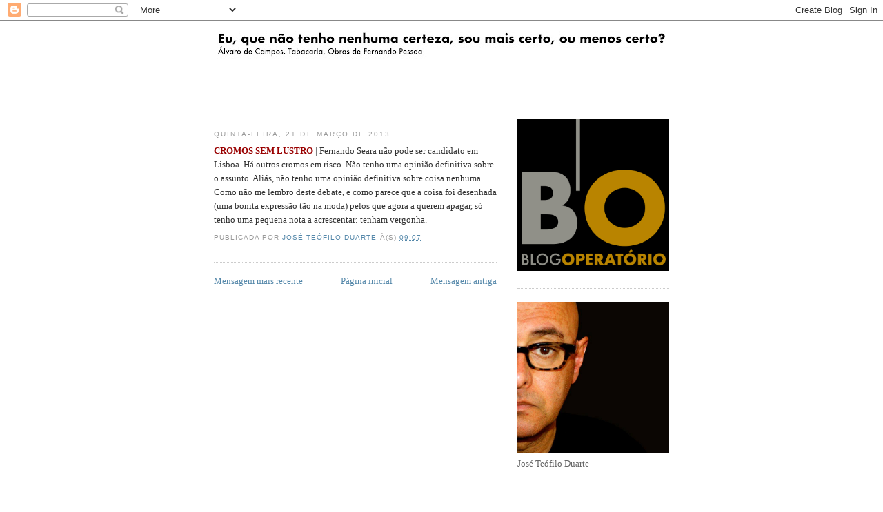

--- FILE ---
content_type: text/html; charset=UTF-8
request_url: https://blogoperatorio.blogspot.com/2013/03/cromos-sem-lustro-fernando-seara-nao.html
body_size: 8902
content:
<!DOCTYPE html>
<html dir='ltr'>
<head>
<link href='https://www.blogger.com/static/v1/widgets/2944754296-widget_css_bundle.css' rel='stylesheet' type='text/css'/>
<meta content='text/html; charset=UTF-8' http-equiv='Content-Type'/>
<meta content='blogger' name='generator'/>
<link href='https://blogoperatorio.blogspot.com/favicon.ico' rel='icon' type='image/x-icon'/>
<link href='https://blogoperatorio.blogspot.com/2013/03/cromos-sem-lustro-fernando-seara-nao.html' rel='canonical'/>
<link rel="alternate" type="application/atom+xml" title="b l o g  O p e r a t ó r i o - Atom" href="https://blogoperatorio.blogspot.com/feeds/posts/default" />
<link rel="alternate" type="application/rss+xml" title="b l o g  O p e r a t ó r i o - RSS" href="https://blogoperatorio.blogspot.com/feeds/posts/default?alt=rss" />
<link rel="service.post" type="application/atom+xml" title="b l o g  O p e r a t ó r i o - Atom" href="https://draft.blogger.com/feeds/5540551/posts/default" />

<link rel="alternate" type="application/atom+xml" title="b l o g  O p e r a t ó r i o - Atom" href="https://blogoperatorio.blogspot.com/feeds/5448936481311291825/comments/default" />
<!--Can't find substitution for tag [blog.ieCssRetrofitLinks]-->
<meta content='https://blogoperatorio.blogspot.com/2013/03/cromos-sem-lustro-fernando-seara-nao.html' property='og:url'/>
<meta content='b l o g  O p e r a t ó r i o' property='og:title'/>
<meta content=' CROMOS SEM LUSTRO  | Fernando Seara não pode ser candidato em Lisboa. Há outros cromos em risco. Não tenho uma opinião definitiva sobre o a...' property='og:description'/>
<title>b l o g  O p e r a t ó r i o</title>
<style id='page-skin-1' type='text/css'><!--
/*
-----------------------------------------------
Blogger Template Style
Name:     Minima
Date:     26 Feb 2004
Updated by: Blogger Team
----------------------------------------------- */
/* Use this with templates/template-twocol.html */
body {
background:#ffffff;
margin:0;
color:#333333;
font:x-small Georgia Serif;
font-size/* */:/**/small;
font-size: /**/small;
text-align: center;
}
a:link {
color:#5588aa;
text-decoration:none;
}
a:visited {
color:#999999;
text-decoration:none;
}
a:hover {
color:#cc6600;
text-decoration:underline;
}
a img {
border-width:0;
}
/* Header
-----------------------------------------------
*/
#header-wrapper {
width:660px;
margin:0 auto 10px;
border:1px solid #cccccc;
}
#header-inner {
background-position: center;
margin-left: auto;
margin-right: auto;
}
#header {
margin: 5px;
border: 1px solid #cccccc;
text-align: center;
color:#666666;
}
#header h1 {
margin:5px 5px 0;
padding:15px 20px .25em;
line-height:1.2em;
text-transform:uppercase;
letter-spacing:.2em;
font: normal normal 200% Georgia, Serif;
}
#header a {
color:#666666;
text-decoration:none;
}
#header a:hover {
color:#666666;
}
#header .description {
margin:0 5px 5px;
padding:0 20px 15px;
max-width:700px;
text-transform:uppercase;
letter-spacing:.2em;
line-height: 1.4em;
font: normal normal 78% 'Trebuchet MS', Trebuchet, Arial, Verdana, Sans-serif;
color: #999999;
}
#header img {
margin-left: auto;
margin-right: auto;
}
/* Outer-Wrapper
----------------------------------------------- */
#outer-wrapper {
width: 660px;
margin:0 auto;
padding:10px;
text-align:left;
font: normal normal 100% Georgia, Serif;
}
#main-wrapper {
width: 410px;
float: left;
word-wrap: break-word; /* fix for long text breaking sidebar float in IE */
overflow: hidden;     /* fix for long non-text content breaking IE sidebar float */
}
#sidebar-wrapper {
width: 220px;
float: right;
word-wrap: break-word; /* fix for long text breaking sidebar float in IE */
overflow: hidden;      /* fix for long non-text content breaking IE sidebar float */
}
/* Headings
----------------------------------------------- */
h2 {
margin:1.5em 0 .75em;
font:normal normal 78% 'Trebuchet MS',Trebuchet,Arial,Verdana,Sans-serif;
line-height: 1.4em;
text-transform:uppercase;
letter-spacing:.2em;
color:#999999;
}
/* Posts
-----------------------------------------------
*/
h2.date-header {
margin:1.5em 0 .5em;
}
.post {
margin:.5em 0 1.5em;
border-bottom:1px dotted #cccccc;
padding-bottom:1.5em;
}
.post h3 {
margin:.25em 0 0;
padding:0 0 4px;
font-size:140%;
font-weight:normal;
line-height:1.4em;
color:#cc6600;
}
.post h3 a, .post h3 a:visited, .post h3 strong {
display:block;
text-decoration:none;
color:#cc6600;
font-weight:normal;
}
.post h3 strong, .post h3 a:hover {
color:#333333;
}
.post-body {
margin:0 0 .75em;
line-height:1.6em;
}
.post-body blockquote {
line-height:1.3em;
}
.post-footer {
margin: .75em 0;
color:#999999;
text-transform:uppercase;
letter-spacing:.1em;
font: normal normal 78% 'Trebuchet MS', Trebuchet, Arial, Verdana, Sans-serif;
line-height: 1.4em;
}
.comment-link {
margin-left:.6em;
}
.post img, table.tr-caption-container {
padding:4px;
border:1px solid #cccccc;
}
.tr-caption-container img {
border: none;
padding: 0;
}
.post blockquote {
margin:1em 20px;
}
.post blockquote p {
margin:.75em 0;
}
/* Comments
----------------------------------------------- */
#comments h4 {
margin:1em 0;
font-weight: bold;
line-height: 1.4em;
text-transform:uppercase;
letter-spacing:.2em;
color: #999999;
}
#comments-block {
margin:1em 0 1.5em;
line-height:1.6em;
}
#comments-block .comment-author {
margin:.5em 0;
}
#comments-block .comment-body {
margin:.25em 0 0;
}
#comments-block .comment-footer {
margin:-.25em 0 2em;
line-height: 1.4em;
text-transform:uppercase;
letter-spacing:.1em;
}
#comments-block .comment-body p {
margin:0 0 .75em;
}
.deleted-comment {
font-style:italic;
color:gray;
}
#blog-pager-newer-link {
float: left;
}
#blog-pager-older-link {
float: right;
}
#blog-pager {
text-align: center;
}
.feed-links {
clear: both;
line-height: 2.5em;
}
/* Sidebar Content
----------------------------------------------- */
.sidebar {
color: #666666;
line-height: 1.5em;
}
.sidebar ul {
list-style:none;
margin:0 0 0;
padding:0 0 0;
}
.sidebar li {
margin:0;
padding-top:0;
padding-right:0;
padding-bottom:.25em;
padding-left:15px;
text-indent:-15px;
line-height:1.5em;
}
.sidebar .widget, .main .widget {
border-bottom:1px dotted #cccccc;
margin:0 0 1.5em;
padding:0 0 1.5em;
}
.main .Blog {
border-bottom-width: 0;
}
/* Profile
----------------------------------------------- */
.profile-img {
float: left;
margin-top: 0;
margin-right: 5px;
margin-bottom: 5px;
margin-left: 0;
padding: 4px;
border: 1px solid #cccccc;
}
.profile-data {
margin:0;
text-transform:uppercase;
letter-spacing:.1em;
font: normal normal 78% 'Trebuchet MS', Trebuchet, Arial, Verdana, Sans-serif;
color: #999999;
font-weight: bold;
line-height: 1.6em;
}
.profile-datablock {
margin:.5em 0 .5em;
}
.profile-textblock {
margin: 0.5em 0;
line-height: 1.6em;
}
.profile-link {
font: normal normal 78% 'Trebuchet MS', Trebuchet, Arial, Verdana, Sans-serif;
text-transform: uppercase;
letter-spacing: .1em;
}
/* Footer
----------------------------------------------- */
#footer {
width:660px;
clear:both;
margin:0 auto;
padding-top:15px;
line-height: 1.6em;
text-transform:uppercase;
letter-spacing:.1em;
text-align: center;
}
#header-wrapper{border:none;}
#header{border:none;}
img{border:none !important;}
--></style>
<link href='https://draft.blogger.com/dyn-css/authorization.css?targetBlogID=5540551&amp;zx=026b9c74-1b04-4958-80f6-c710e61435dd' media='none' onload='if(media!=&#39;all&#39;)media=&#39;all&#39;' rel='stylesheet'/><noscript><link href='https://draft.blogger.com/dyn-css/authorization.css?targetBlogID=5540551&amp;zx=026b9c74-1b04-4958-80f6-c710e61435dd' rel='stylesheet'/></noscript>
<meta name='google-adsense-platform-account' content='ca-host-pub-1556223355139109'/>
<meta name='google-adsense-platform-domain' content='blogspot.com'/>

<link rel="stylesheet" href="https://fonts.googleapis.com/css2?display=swap&family=Josefin+Sans&family=Libre+Baskerville&family=Montserrat&family=Oxygen"></head>
<body>
<div class='navbar section' id='navbar'><div class='widget Navbar' data-version='1' id='Navbar1'><script type="text/javascript">
    function setAttributeOnload(object, attribute, val) {
      if(window.addEventListener) {
        window.addEventListener('load',
          function(){ object[attribute] = val; }, false);
      } else {
        window.attachEvent('onload', function(){ object[attribute] = val; });
      }
    }
  </script>
<div id="navbar-iframe-container"></div>
<script type="text/javascript" src="https://apis.google.com/js/platform.js"></script>
<script type="text/javascript">
      gapi.load("gapi.iframes:gapi.iframes.style.bubble", function() {
        if (gapi.iframes && gapi.iframes.getContext) {
          gapi.iframes.getContext().openChild({
              url: 'https://draft.blogger.com/navbar/5540551?po\x3d5448936481311291825\x26origin\x3dhttps://blogoperatorio.blogspot.com',
              where: document.getElementById("navbar-iframe-container"),
              id: "navbar-iframe"
          });
        }
      });
    </script><script type="text/javascript">
(function() {
var script = document.createElement('script');
script.type = 'text/javascript';
script.src = '//pagead2.googlesyndication.com/pagead/js/google_top_exp.js';
var head = document.getElementsByTagName('head')[0];
if (head) {
head.appendChild(script);
}})();
</script>
</div></div>
<div id='outer-wrapper'><div id='wrap2'>
<!-- skip links for text browsers -->
<span id='skiplinks' style='display:none;'>
<a href='#main'>skip to main </a> |
      <a href='#sidebar'>skip to sidebar</a>
</span>
<div id='header-wrapper'>
<div class='header section' id='header'><div class='widget Header' data-version='1' id='Header1'>
<div id='header-inner'>
<a href='https://blogoperatorio.blogspot.com/' style='display: block'>
<img alt='b l o g  O p e r a t ó r i o' height='118px; ' id='Header1_headerimg' src='https://blogger.googleusercontent.com/img/b/R29vZ2xl/AVvXsEhy4xI-gDNtxxepV-KaZ6hFzJ9wtGOy0laCMCXR9FbcxLQXBQNadJweLijiOc03slrYzIuRPM1BOK1XalapDT1K3b2vKeihoTf4P6M7BbUGqzLn9Ovf8KufRWP4S0NWCmdKk-XGnQ/s650/BLOGOPERATORIO+1.jpg' style='display: block' width='650px; '/>
</a>
</div>
</div></div>
</div>
<div id='content-wrapper'>
<div id='crosscol-wrapper' style='text-align:center'>
<div class='crosscol no-items section' id='crosscol'></div>
</div>
<div id='main-wrapper'>
<div class='main section' id='main'><div class='widget Blog' data-version='1' id='Blog1'>
<div class='blog-posts hfeed'>

          <div class="date-outer">
        
<h2 class='date-header'><span>quinta-feira, 21 de março de 2013</span></h2>

          <div class="date-posts">
        
<div class='post-outer'>
<div class='post hentry uncustomized-post-template' itemprop='blogPost' itemscope='itemscope' itemtype='http://schema.org/BlogPosting'>
<meta content='5540551' itemprop='blogId'/>
<meta content='5448936481311291825' itemprop='postId'/>
<a name='5448936481311291825'></a>
<div class='post-header'>
<div class='post-header-line-1'></div>
</div>
<div class='post-body entry-content' id='post-body-5448936481311291825' itemprop='description articleBody'>
<div dir="ltr" style="text-align: left;" trbidi="on">
<span style="background-color: white; line-height: 18px;"><span style="font-family: Georgia, Times New Roman, serif;"><b><span style="color: #990000;">CROMOS SEM LUSTRO</span></b><span style="color: #333333;"> | Fernando Seara não pode ser candidato em Lisboa. Há outros cromos em risco. Não tenho uma opinião definitiva sobre o assunto. Aliás, não tenho uma opinião definitiva sobre coisa nenhuma. Como não me lembro deste debate, e como parece que a coisa foi desenhada (uma bonita expressão tão na moda) pelos que agora a querem apagar, só tenho uma pequena nota a acrescentar: tenham vergonha.</span></span></span></div>
<div style='clear: both;'></div>
</div>
<div class='post-footer'>
<div class='post-footer-line post-footer-line-1'>
<span class='post-author vcard'>
Publicada por
<span class='fn' itemprop='author' itemscope='itemscope' itemtype='http://schema.org/Person'>
<meta content='https://draft.blogger.com/profile/17184194558286479174' itemprop='url'/>
<a class='g-profile' href='https://draft.blogger.com/profile/17184194558286479174' rel='author' title='author profile'>
<span itemprop='name'>José Teófilo Duarte</span>
</a>
</span>
</span>
<span class='post-timestamp'>
à(s)
<meta content='https://blogoperatorio.blogspot.com/2013/03/cromos-sem-lustro-fernando-seara-nao.html' itemprop='url'/>
<a class='timestamp-link' href='https://blogoperatorio.blogspot.com/2013/03/cromos-sem-lustro-fernando-seara-nao.html' rel='bookmark' title='permanent link'><abbr class='published' itemprop='datePublished' title='2013-03-21T09:07:00Z'>09:07</abbr></a>
</span>
<span class='post-comment-link'>
</span>
<span class='post-icons'>
</span>
<div class='post-share-buttons goog-inline-block'>
</div>
</div>
<div class='post-footer-line post-footer-line-2'>
<span class='post-labels'>
</span>
</div>
<div class='post-footer-line post-footer-line-3'>
<span class='post-location'>
</span>
</div>
</div>
</div>
<div class='comments' id='comments'>
<a name='comments'></a>
</div>
</div>

        </div></div>
      
</div>
<div class='blog-pager' id='blog-pager'>
<span id='blog-pager-newer-link'>
<a class='blog-pager-newer-link' href='https://blogoperatorio.blogspot.com/2013/03/blog-post_21.html' id='Blog1_blog-pager-newer-link' title='Mensagem mais recente'>Mensagem mais recente</a>
</span>
<span id='blog-pager-older-link'>
<a class='blog-pager-older-link' href='https://blogoperatorio.blogspot.com/2013/03/blog-post_20.html' id='Blog1_blog-pager-older-link' title='Mensagem antiga'>Mensagem antiga</a>
</span>
<a class='home-link' href='https://blogoperatorio.blogspot.com/'>Página inicial</a>
</div>
<div class='clear'></div>
<div class='post-feeds'>
</div>
</div></div>
</div>
<div id='sidebar-wrapper'>
<div class='sidebar section' id='sidebar'><div class='widget Image' data-version='1' id='Image4'>
<div class='widget-content'>
<img alt='' height='220' id='Image4_img' src='https://blogger.googleusercontent.com/img/b/R29vZ2xl/AVvXsEjVQxSrqREsBbx1ZTR_LPIhuW_rzZ5tyoKqZljHEV6lJ5irGZNoUFyGWIw0bmiVnC9hwBUkK6WY1EymB81rsp9XT5mt1p0iLcekCGvA7y-mwXfhvF-OSO_JM5zxKHdKagy-HfP7uQ/s1600/BLOGOPERATORIO+2.jpg' width='220'/>
<br/>
</div>
<div class='clear'></div>
</div><div class='widget Image' data-version='1' id='Image1'>
<div class='widget-content'>
<img alt='' height='220' id='Image1_img' src='https://blogger.googleusercontent.com/img/b/R29vZ2xl/AVvXsEhDnKFzlUjTYsCZHButCin-5Vn_6PuMAuvjTbD_SY9rcpYlNUrdFXWGc7aPsaH32JRp_v4ou7MtMcx4-WQsAq0uEhVcG8TTmu2mcvHVLpaNQwo7t78DFdSGiRvmvgLpw8Xi1Lpxmw/s1600/10934069_10203670803793113_116762671812166166_n.jpg' width='220'/>
<br/>
<span class='caption'>José Teófilo Duarte</span>
</div>
<div class='clear'></div>
</div><div class='widget BlogArchive' data-version='1' id='BlogArchive1'>
<h2>Arquivo do blogue</h2>
<div class='widget-content'>
<div id='ArchiveList'>
<div id='BlogArchive1_ArchiveList'>
<ul class='flat'>
<li class='archivedate'>
<a href='https://blogoperatorio.blogspot.com/2026/01/'>janeiro 2026</a> (24)
      </li>
<li class='archivedate'>
<a href='https://blogoperatorio.blogspot.com/2025/12/'>dezembro 2025</a> (39)
      </li>
<li class='archivedate'>
<a href='https://blogoperatorio.blogspot.com/2025/11/'>novembro 2025</a> (35)
      </li>
<li class='archivedate'>
<a href='https://blogoperatorio.blogspot.com/2025/10/'>outubro 2025</a> (41)
      </li>
<li class='archivedate'>
<a href='https://blogoperatorio.blogspot.com/2025/09/'>setembro 2025</a> (28)
      </li>
<li class='archivedate'>
<a href='https://blogoperatorio.blogspot.com/2025/08/'>agosto 2025</a> (15)
      </li>
<li class='archivedate'>
<a href='https://blogoperatorio.blogspot.com/2025/07/'>julho 2025</a> (29)
      </li>
<li class='archivedate'>
<a href='https://blogoperatorio.blogspot.com/2025/06/'>junho 2025</a> (32)
      </li>
<li class='archivedate'>
<a href='https://blogoperatorio.blogspot.com/2025/05/'>maio 2025</a> (40)
      </li>
<li class='archivedate'>
<a href='https://blogoperatorio.blogspot.com/2025/04/'>abril 2025</a> (33)
      </li>
<li class='archivedate'>
<a href='https://blogoperatorio.blogspot.com/2025/03/'>março 2025</a> (36)
      </li>
<li class='archivedate'>
<a href='https://blogoperatorio.blogspot.com/2025/02/'>fevereiro 2025</a> (28)
      </li>
<li class='archivedate'>
<a href='https://blogoperatorio.blogspot.com/2025/01/'>janeiro 2025</a> (36)
      </li>
<li class='archivedate'>
<a href='https://blogoperatorio.blogspot.com/2024/12/'>dezembro 2024</a> (35)
      </li>
<li class='archivedate'>
<a href='https://blogoperatorio.blogspot.com/2024/11/'>novembro 2024</a> (45)
      </li>
<li class='archivedate'>
<a href='https://blogoperatorio.blogspot.com/2024/10/'>outubro 2024</a> (37)
      </li>
<li class='archivedate'>
<a href='https://blogoperatorio.blogspot.com/2024/09/'>setembro 2024</a> (36)
      </li>
<li class='archivedate'>
<a href='https://blogoperatorio.blogspot.com/2024/08/'>agosto 2024</a> (11)
      </li>
<li class='archivedate'>
<a href='https://blogoperatorio.blogspot.com/2024/07/'>julho 2024</a> (34)
      </li>
<li class='archivedate'>
<a href='https://blogoperatorio.blogspot.com/2024/06/'>junho 2024</a> (46)
      </li>
<li class='archivedate'>
<a href='https://blogoperatorio.blogspot.com/2024/05/'>maio 2024</a> (40)
      </li>
<li class='archivedate'>
<a href='https://blogoperatorio.blogspot.com/2024/04/'>abril 2024</a> (35)
      </li>
<li class='archivedate'>
<a href='https://blogoperatorio.blogspot.com/2024/03/'>março 2024</a> (41)
      </li>
<li class='archivedate'>
<a href='https://blogoperatorio.blogspot.com/2024/02/'>fevereiro 2024</a> (30)
      </li>
<li class='archivedate'>
<a href='https://blogoperatorio.blogspot.com/2024/01/'>janeiro 2024</a> (40)
      </li>
<li class='archivedate'>
<a href='https://blogoperatorio.blogspot.com/2023/12/'>dezembro 2023</a> (31)
      </li>
<li class='archivedate'>
<a href='https://blogoperatorio.blogspot.com/2023/11/'>novembro 2023</a> (33)
      </li>
<li class='archivedate'>
<a href='https://blogoperatorio.blogspot.com/2023/10/'>outubro 2023</a> (39)
      </li>
<li class='archivedate'>
<a href='https://blogoperatorio.blogspot.com/2023/09/'>setembro 2023</a> (32)
      </li>
<li class='archivedate'>
<a href='https://blogoperatorio.blogspot.com/2023/08/'>agosto 2023</a> (26)
      </li>
<li class='archivedate'>
<a href='https://blogoperatorio.blogspot.com/2023/07/'>julho 2023</a> (31)
      </li>
<li class='archivedate'>
<a href='https://blogoperatorio.blogspot.com/2023/06/'>junho 2023</a> (29)
      </li>
<li class='archivedate'>
<a href='https://blogoperatorio.blogspot.com/2023/05/'>maio 2023</a> (29)
      </li>
<li class='archivedate'>
<a href='https://blogoperatorio.blogspot.com/2023/04/'>abril 2023</a> (27)
      </li>
<li class='archivedate'>
<a href='https://blogoperatorio.blogspot.com/2023/03/'>março 2023</a> (34)
      </li>
<li class='archivedate'>
<a href='https://blogoperatorio.blogspot.com/2023/02/'>fevereiro 2023</a> (33)
      </li>
<li class='archivedate'>
<a href='https://blogoperatorio.blogspot.com/2023/01/'>janeiro 2023</a> (34)
      </li>
<li class='archivedate'>
<a href='https://blogoperatorio.blogspot.com/2022/12/'>dezembro 2022</a> (23)
      </li>
<li class='archivedate'>
<a href='https://blogoperatorio.blogspot.com/2022/11/'>novembro 2022</a> (30)
      </li>
<li class='archivedate'>
<a href='https://blogoperatorio.blogspot.com/2022/10/'>outubro 2022</a> (24)
      </li>
<li class='archivedate'>
<a href='https://blogoperatorio.blogspot.com/2022/09/'>setembro 2022</a> (22)
      </li>
<li class='archivedate'>
<a href='https://blogoperatorio.blogspot.com/2022/08/'>agosto 2022</a> (4)
      </li>
<li class='archivedate'>
<a href='https://blogoperatorio.blogspot.com/2022/07/'>julho 2022</a> (27)
      </li>
<li class='archivedate'>
<a href='https://blogoperatorio.blogspot.com/2022/06/'>junho 2022</a> (30)
      </li>
<li class='archivedate'>
<a href='https://blogoperatorio.blogspot.com/2022/05/'>maio 2022</a> (15)
      </li>
<li class='archivedate'>
<a href='https://blogoperatorio.blogspot.com/2022/04/'>abril 2022</a> (14)
      </li>
<li class='archivedate'>
<a href='https://blogoperatorio.blogspot.com/2022/03/'>março 2022</a> (13)
      </li>
<li class='archivedate'>
<a href='https://blogoperatorio.blogspot.com/2022/02/'>fevereiro 2022</a> (19)
      </li>
<li class='archivedate'>
<a href='https://blogoperatorio.blogspot.com/2022/01/'>janeiro 2022</a> (19)
      </li>
<li class='archivedate'>
<a href='https://blogoperatorio.blogspot.com/2021/12/'>dezembro 2021</a> (20)
      </li>
<li class='archivedate'>
<a href='https://blogoperatorio.blogspot.com/2021/11/'>novembro 2021</a> (10)
      </li>
<li class='archivedate'>
<a href='https://blogoperatorio.blogspot.com/2021/10/'>outubro 2021</a> (18)
      </li>
<li class='archivedate'>
<a href='https://blogoperatorio.blogspot.com/2021/09/'>setembro 2021</a> (21)
      </li>
<li class='archivedate'>
<a href='https://blogoperatorio.blogspot.com/2021/08/'>agosto 2021</a> (12)
      </li>
<li class='archivedate'>
<a href='https://blogoperatorio.blogspot.com/2021/07/'>julho 2021</a> (19)
      </li>
<li class='archivedate'>
<a href='https://blogoperatorio.blogspot.com/2021/06/'>junho 2021</a> (21)
      </li>
<li class='archivedate'>
<a href='https://blogoperatorio.blogspot.com/2021/05/'>maio 2021</a> (26)
      </li>
<li class='archivedate'>
<a href='https://blogoperatorio.blogspot.com/2021/04/'>abril 2021</a> (25)
      </li>
<li class='archivedate'>
<a href='https://blogoperatorio.blogspot.com/2021/03/'>março 2021</a> (39)
      </li>
<li class='archivedate'>
<a href='https://blogoperatorio.blogspot.com/2021/02/'>fevereiro 2021</a> (36)
      </li>
<li class='archivedate'>
<a href='https://blogoperatorio.blogspot.com/2021/01/'>janeiro 2021</a> (22)
      </li>
<li class='archivedate'>
<a href='https://blogoperatorio.blogspot.com/2020/12/'>dezembro 2020</a> (25)
      </li>
<li class='archivedate'>
<a href='https://blogoperatorio.blogspot.com/2020/11/'>novembro 2020</a> (25)
      </li>
<li class='archivedate'>
<a href='https://blogoperatorio.blogspot.com/2020/10/'>outubro 2020</a> (20)
      </li>
<li class='archivedate'>
<a href='https://blogoperatorio.blogspot.com/2020/09/'>setembro 2020</a> (20)
      </li>
<li class='archivedate'>
<a href='https://blogoperatorio.blogspot.com/2020/08/'>agosto 2020</a> (25)
      </li>
<li class='archivedate'>
<a href='https://blogoperatorio.blogspot.com/2020/07/'>julho 2020</a> (25)
      </li>
<li class='archivedate'>
<a href='https://blogoperatorio.blogspot.com/2020/06/'>junho 2020</a> (37)
      </li>
<li class='archivedate'>
<a href='https://blogoperatorio.blogspot.com/2020/05/'>maio 2020</a> (34)
      </li>
<li class='archivedate'>
<a href='https://blogoperatorio.blogspot.com/2020/04/'>abril 2020</a> (41)
      </li>
<li class='archivedate'>
<a href='https://blogoperatorio.blogspot.com/2020/03/'>março 2020</a> (47)
      </li>
<li class='archivedate'>
<a href='https://blogoperatorio.blogspot.com/2020/02/'>fevereiro 2020</a> (28)
      </li>
<li class='archivedate'>
<a href='https://blogoperatorio.blogspot.com/2020/01/'>janeiro 2020</a> (26)
      </li>
<li class='archivedate'>
<a href='https://blogoperatorio.blogspot.com/2019/12/'>dezembro 2019</a> (26)
      </li>
<li class='archivedate'>
<a href='https://blogoperatorio.blogspot.com/2019/11/'>novembro 2019</a> (31)
      </li>
<li class='archivedate'>
<a href='https://blogoperatorio.blogspot.com/2019/10/'>outubro 2019</a> (34)
      </li>
<li class='archivedate'>
<a href='https://blogoperatorio.blogspot.com/2019/09/'>setembro 2019</a> (25)
      </li>
<li class='archivedate'>
<a href='https://blogoperatorio.blogspot.com/2019/08/'>agosto 2019</a> (27)
      </li>
<li class='archivedate'>
<a href='https://blogoperatorio.blogspot.com/2019/07/'>julho 2019</a> (38)
      </li>
<li class='archivedate'>
<a href='https://blogoperatorio.blogspot.com/2019/06/'>junho 2019</a> (28)
      </li>
<li class='archivedate'>
<a href='https://blogoperatorio.blogspot.com/2019/05/'>maio 2019</a> (25)
      </li>
<li class='archivedate'>
<a href='https://blogoperatorio.blogspot.com/2019/04/'>abril 2019</a> (31)
      </li>
<li class='archivedate'>
<a href='https://blogoperatorio.blogspot.com/2019/03/'>março 2019</a> (33)
      </li>
<li class='archivedate'>
<a href='https://blogoperatorio.blogspot.com/2019/02/'>fevereiro 2019</a> (29)
      </li>
<li class='archivedate'>
<a href='https://blogoperatorio.blogspot.com/2019/01/'>janeiro 2019</a> (30)
      </li>
<li class='archivedate'>
<a href='https://blogoperatorio.blogspot.com/2018/12/'>dezembro 2018</a> (27)
      </li>
<li class='archivedate'>
<a href='https://blogoperatorio.blogspot.com/2018/11/'>novembro 2018</a> (48)
      </li>
<li class='archivedate'>
<a href='https://blogoperatorio.blogspot.com/2018/10/'>outubro 2018</a> (51)
      </li>
<li class='archivedate'>
<a href='https://blogoperatorio.blogspot.com/2018/09/'>setembro 2018</a> (25)
      </li>
<li class='archivedate'>
<a href='https://blogoperatorio.blogspot.com/2018/08/'>agosto 2018</a> (27)
      </li>
<li class='archivedate'>
<a href='https://blogoperatorio.blogspot.com/2018/07/'>julho 2018</a> (34)
      </li>
<li class='archivedate'>
<a href='https://blogoperatorio.blogspot.com/2018/06/'>junho 2018</a> (27)
      </li>
<li class='archivedate'>
<a href='https://blogoperatorio.blogspot.com/2018/05/'>maio 2018</a> (39)
      </li>
<li class='archivedate'>
<a href='https://blogoperatorio.blogspot.com/2018/04/'>abril 2018</a> (30)
      </li>
<li class='archivedate'>
<a href='https://blogoperatorio.blogspot.com/2018/03/'>março 2018</a> (37)
      </li>
<li class='archivedate'>
<a href='https://blogoperatorio.blogspot.com/2018/02/'>fevereiro 2018</a> (21)
      </li>
<li class='archivedate'>
<a href='https://blogoperatorio.blogspot.com/2018/01/'>janeiro 2018</a> (27)
      </li>
<li class='archivedate'>
<a href='https://blogoperatorio.blogspot.com/2017/12/'>dezembro 2017</a> (29)
      </li>
<li class='archivedate'>
<a href='https://blogoperatorio.blogspot.com/2017/11/'>novembro 2017</a> (29)
      </li>
<li class='archivedate'>
<a href='https://blogoperatorio.blogspot.com/2017/10/'>outubro 2017</a> (48)
      </li>
<li class='archivedate'>
<a href='https://blogoperatorio.blogspot.com/2017/09/'>setembro 2017</a> (36)
      </li>
<li class='archivedate'>
<a href='https://blogoperatorio.blogspot.com/2017/08/'>agosto 2017</a> (35)
      </li>
<li class='archivedate'>
<a href='https://blogoperatorio.blogspot.com/2017/07/'>julho 2017</a> (33)
      </li>
<li class='archivedate'>
<a href='https://blogoperatorio.blogspot.com/2017/06/'>junho 2017</a> (33)
      </li>
<li class='archivedate'>
<a href='https://blogoperatorio.blogspot.com/2017/05/'>maio 2017</a> (40)
      </li>
<li class='archivedate'>
<a href='https://blogoperatorio.blogspot.com/2017/04/'>abril 2017</a> (35)
      </li>
<li class='archivedate'>
<a href='https://blogoperatorio.blogspot.com/2017/03/'>março 2017</a> (36)
      </li>
<li class='archivedate'>
<a href='https://blogoperatorio.blogspot.com/2017/02/'>fevereiro 2017</a> (28)
      </li>
<li class='archivedate'>
<a href='https://blogoperatorio.blogspot.com/2017/01/'>janeiro 2017</a> (34)
      </li>
<li class='archivedate'>
<a href='https://blogoperatorio.blogspot.com/2016/12/'>dezembro 2016</a> (28)
      </li>
<li class='archivedate'>
<a href='https://blogoperatorio.blogspot.com/2016/11/'>novembro 2016</a> (34)
      </li>
<li class='archivedate'>
<a href='https://blogoperatorio.blogspot.com/2016/10/'>outubro 2016</a> (27)
      </li>
<li class='archivedate'>
<a href='https://blogoperatorio.blogspot.com/2016/09/'>setembro 2016</a> (34)
      </li>
<li class='archivedate'>
<a href='https://blogoperatorio.blogspot.com/2016/08/'>agosto 2016</a> (13)
      </li>
<li class='archivedate'>
<a href='https://blogoperatorio.blogspot.com/2016/07/'>julho 2016</a> (33)
      </li>
<li class='archivedate'>
<a href='https://blogoperatorio.blogspot.com/2016/06/'>junho 2016</a> (32)
      </li>
<li class='archivedate'>
<a href='https://blogoperatorio.blogspot.com/2016/05/'>maio 2016</a> (35)
      </li>
<li class='archivedate'>
<a href='https://blogoperatorio.blogspot.com/2016/04/'>abril 2016</a> (38)
      </li>
<li class='archivedate'>
<a href='https://blogoperatorio.blogspot.com/2016/03/'>março 2016</a> (38)
      </li>
<li class='archivedate'>
<a href='https://blogoperatorio.blogspot.com/2016/02/'>fevereiro 2016</a> (26)
      </li>
<li class='archivedate'>
<a href='https://blogoperatorio.blogspot.com/2016/01/'>janeiro 2016</a> (37)
      </li>
<li class='archivedate'>
<a href='https://blogoperatorio.blogspot.com/2015/12/'>dezembro 2015</a> (32)
      </li>
<li class='archivedate'>
<a href='https://blogoperatorio.blogspot.com/2015/11/'>novembro 2015</a> (56)
      </li>
<li class='archivedate'>
<a href='https://blogoperatorio.blogspot.com/2015/10/'>outubro 2015</a> (42)
      </li>
<li class='archivedate'>
<a href='https://blogoperatorio.blogspot.com/2015/09/'>setembro 2015</a> (43)
      </li>
<li class='archivedate'>
<a href='https://blogoperatorio.blogspot.com/2015/08/'>agosto 2015</a> (4)
      </li>
<li class='archivedate'>
<a href='https://blogoperatorio.blogspot.com/2015/07/'>julho 2015</a> (34)
      </li>
<li class='archivedate'>
<a href='https://blogoperatorio.blogspot.com/2015/06/'>junho 2015</a> (31)
      </li>
<li class='archivedate'>
<a href='https://blogoperatorio.blogspot.com/2015/05/'>maio 2015</a> (22)
      </li>
<li class='archivedate'>
<a href='https://blogoperatorio.blogspot.com/2015/04/'>abril 2015</a> (35)
      </li>
<li class='archivedate'>
<a href='https://blogoperatorio.blogspot.com/2015/03/'>março 2015</a> (46)
      </li>
<li class='archivedate'>
<a href='https://blogoperatorio.blogspot.com/2015/02/'>fevereiro 2015</a> (33)
      </li>
<li class='archivedate'>
<a href='https://blogoperatorio.blogspot.com/2015/01/'>janeiro 2015</a> (37)
      </li>
<li class='archivedate'>
<a href='https://blogoperatorio.blogspot.com/2014/12/'>dezembro 2014</a> (31)
      </li>
<li class='archivedate'>
<a href='https://blogoperatorio.blogspot.com/2014/11/'>novembro 2014</a> (38)
      </li>
<li class='archivedate'>
<a href='https://blogoperatorio.blogspot.com/2014/10/'>outubro 2014</a> (32)
      </li>
<li class='archivedate'>
<a href='https://blogoperatorio.blogspot.com/2014/09/'>setembro 2014</a> (45)
      </li>
<li class='archivedate'>
<a href='https://blogoperatorio.blogspot.com/2014/08/'>agosto 2014</a> (27)
      </li>
<li class='archivedate'>
<a href='https://blogoperatorio.blogspot.com/2014/07/'>julho 2014</a> (39)
      </li>
<li class='archivedate'>
<a href='https://blogoperatorio.blogspot.com/2014/06/'>junho 2014</a> (39)
      </li>
<li class='archivedate'>
<a href='https://blogoperatorio.blogspot.com/2014/05/'>maio 2014</a> (45)
      </li>
<li class='archivedate'>
<a href='https://blogoperatorio.blogspot.com/2014/04/'>abril 2014</a> (42)
      </li>
<li class='archivedate'>
<a href='https://blogoperatorio.blogspot.com/2014/03/'>março 2014</a> (44)
      </li>
<li class='archivedate'>
<a href='https://blogoperatorio.blogspot.com/2014/02/'>fevereiro 2014</a> (51)
      </li>
<li class='archivedate'>
<a href='https://blogoperatorio.blogspot.com/2014/01/'>janeiro 2014</a> (40)
      </li>
<li class='archivedate'>
<a href='https://blogoperatorio.blogspot.com/2013/12/'>dezembro 2013</a> (48)
      </li>
<li class='archivedate'>
<a href='https://blogoperatorio.blogspot.com/2013/11/'>novembro 2013</a> (40)
      </li>
<li class='archivedate'>
<a href='https://blogoperatorio.blogspot.com/2013/10/'>outubro 2013</a> (37)
      </li>
<li class='archivedate'>
<a href='https://blogoperatorio.blogspot.com/2013/09/'>setembro 2013</a> (40)
      </li>
<li class='archivedate'>
<a href='https://blogoperatorio.blogspot.com/2013/08/'>agosto 2013</a> (41)
      </li>
<li class='archivedate'>
<a href='https://blogoperatorio.blogspot.com/2013/07/'>julho 2013</a> (37)
      </li>
<li class='archivedate'>
<a href='https://blogoperatorio.blogspot.com/2013/06/'>junho 2013</a> (38)
      </li>
<li class='archivedate'>
<a href='https://blogoperatorio.blogspot.com/2013/05/'>maio 2013</a> (38)
      </li>
<li class='archivedate'>
<a href='https://blogoperatorio.blogspot.com/2013/04/'>abril 2013</a> (41)
      </li>
<li class='archivedate'>
<a href='https://blogoperatorio.blogspot.com/2013/03/'>março 2013</a> (51)
      </li>
<li class='archivedate'>
<a href='https://blogoperatorio.blogspot.com/2013/02/'>fevereiro 2013</a> (52)
      </li>
<li class='archivedate'>
<a href='https://blogoperatorio.blogspot.com/2013/01/'>janeiro 2013</a> (47)
      </li>
<li class='archivedate'>
<a href='https://blogoperatorio.blogspot.com/2012/12/'>dezembro 2012</a> (54)
      </li>
<li class='archivedate'>
<a href='https://blogoperatorio.blogspot.com/2012/11/'>novembro 2012</a> (42)
      </li>
<li class='archivedate'>
<a href='https://blogoperatorio.blogspot.com/2012/10/'>outubro 2012</a> (58)
      </li>
<li class='archivedate'>
<a href='https://blogoperatorio.blogspot.com/2012/09/'>setembro 2012</a> (58)
      </li>
<li class='archivedate'>
<a href='https://blogoperatorio.blogspot.com/2012/08/'>agosto 2012</a> (4)
      </li>
<li class='archivedate'>
<a href='https://blogoperatorio.blogspot.com/2012/07/'>julho 2012</a> (39)
      </li>
<li class='archivedate'>
<a href='https://blogoperatorio.blogspot.com/2012/06/'>junho 2012</a> (40)
      </li>
<li class='archivedate'>
<a href='https://blogoperatorio.blogspot.com/2012/05/'>maio 2012</a> (36)
      </li>
<li class='archivedate'>
<a href='https://blogoperatorio.blogspot.com/2012/04/'>abril 2012</a> (29)
      </li>
<li class='archivedate'>
<a href='https://blogoperatorio.blogspot.com/2012/03/'>março 2012</a> (32)
      </li>
<li class='archivedate'>
<a href='https://blogoperatorio.blogspot.com/2012/02/'>fevereiro 2012</a> (30)
      </li>
<li class='archivedate'>
<a href='https://blogoperatorio.blogspot.com/2012/01/'>janeiro 2012</a> (37)
      </li>
<li class='archivedate'>
<a href='https://blogoperatorio.blogspot.com/2011/12/'>dezembro 2011</a> (4)
      </li>
<li class='archivedate'>
<a href='https://blogoperatorio.blogspot.com/2011/11/'>novembro 2011</a> (18)
      </li>
<li class='archivedate'>
<a href='https://blogoperatorio.blogspot.com/2011/10/'>outubro 2011</a> (31)
      </li>
<li class='archivedate'>
<a href='https://blogoperatorio.blogspot.com/2011/09/'>setembro 2011</a> (40)
      </li>
<li class='archivedate'>
<a href='https://blogoperatorio.blogspot.com/2011/08/'>agosto 2011</a> (1)
      </li>
<li class='archivedate'>
<a href='https://blogoperatorio.blogspot.com/2011/07/'>julho 2011</a> (35)
      </li>
<li class='archivedate'>
<a href='https://blogoperatorio.blogspot.com/2011/06/'>junho 2011</a> (38)
      </li>
<li class='archivedate'>
<a href='https://blogoperatorio.blogspot.com/2011/05/'>maio 2011</a> (33)
      </li>
<li class='archivedate'>
<a href='https://blogoperatorio.blogspot.com/2011/04/'>abril 2011</a> (42)
      </li>
<li class='archivedate'>
<a href='https://blogoperatorio.blogspot.com/2011/03/'>março 2011</a> (54)
      </li>
<li class='archivedate'>
<a href='https://blogoperatorio.blogspot.com/2011/02/'>fevereiro 2011</a> (42)
      </li>
<li class='archivedate'>
<a href='https://blogoperatorio.blogspot.com/2011/01/'>janeiro 2011</a> (42)
      </li>
<li class='archivedate'>
<a href='https://blogoperatorio.blogspot.com/2010/12/'>dezembro 2010</a> (38)
      </li>
<li class='archivedate'>
<a href='https://blogoperatorio.blogspot.com/2010/11/'>novembro 2010</a> (36)
      </li>
<li class='archivedate'>
<a href='https://blogoperatorio.blogspot.com/2010/10/'>outubro 2010</a> (45)
      </li>
<li class='archivedate'>
<a href='https://blogoperatorio.blogspot.com/2010/09/'>setembro 2010</a> (30)
      </li>
<li class='archivedate'>
<a href='https://blogoperatorio.blogspot.com/2010/08/'>agosto 2010</a> (1)
      </li>
<li class='archivedate'>
<a href='https://blogoperatorio.blogspot.com/2010/07/'>julho 2010</a> (34)
      </li>
<li class='archivedate'>
<a href='https://blogoperatorio.blogspot.com/2010/06/'>junho 2010</a> (40)
      </li>
<li class='archivedate'>
<a href='https://blogoperatorio.blogspot.com/2010/05/'>maio 2010</a> (42)
      </li>
<li class='archivedate'>
<a href='https://blogoperatorio.blogspot.com/2010/04/'>abril 2010</a> (35)
      </li>
<li class='archivedate'>
<a href='https://blogoperatorio.blogspot.com/2010/03/'>março 2010</a> (36)
      </li>
<li class='archivedate'>
<a href='https://blogoperatorio.blogspot.com/2010/02/'>fevereiro 2010</a> (48)
      </li>
<li class='archivedate'>
<a href='https://blogoperatorio.blogspot.com/2010/01/'>janeiro 2010</a> (42)
      </li>
<li class='archivedate'>
<a href='https://blogoperatorio.blogspot.com/2009/12/'>dezembro 2009</a> (56)
      </li>
<li class='archivedate'>
<a href='https://blogoperatorio.blogspot.com/2009/11/'>novembro 2009</a> (52)
      </li>
<li class='archivedate'>
<a href='https://blogoperatorio.blogspot.com/2009/10/'>outubro 2009</a> (57)
      </li>
<li class='archivedate'>
<a href='https://blogoperatorio.blogspot.com/2009/09/'>setembro 2009</a> (66)
      </li>
<li class='archivedate'>
<a href='https://blogoperatorio.blogspot.com/2009/08/'>agosto 2009</a> (2)
      </li>
<li class='archivedate'>
<a href='https://blogoperatorio.blogspot.com/2009/07/'>julho 2009</a> (53)
      </li>
<li class='archivedate'>
<a href='https://blogoperatorio.blogspot.com/2009/06/'>junho 2009</a> (49)
      </li>
<li class='archivedate'>
<a href='https://blogoperatorio.blogspot.com/2009/05/'>maio 2009</a> (65)
      </li>
<li class='archivedate'>
<a href='https://blogoperatorio.blogspot.com/2009/04/'>abril 2009</a> (48)
      </li>
<li class='archivedate'>
<a href='https://blogoperatorio.blogspot.com/2009/03/'>março 2009</a> (41)
      </li>
<li class='archivedate'>
<a href='https://blogoperatorio.blogspot.com/2009/02/'>fevereiro 2009</a> (43)
      </li>
<li class='archivedate'>
<a href='https://blogoperatorio.blogspot.com/2009/01/'>janeiro 2009</a> (49)
      </li>
<li class='archivedate'>
<a href='https://blogoperatorio.blogspot.com/2008/12/'>dezembro 2008</a> (36)
      </li>
<li class='archivedate'>
<a href='https://blogoperatorio.blogspot.com/2008/11/'>novembro 2008</a> (45)
      </li>
<li class='archivedate'>
<a href='https://blogoperatorio.blogspot.com/2008/10/'>outubro 2008</a> (46)
      </li>
<li class='archivedate'>
<a href='https://blogoperatorio.blogspot.com/2008/09/'>setembro 2008</a> (43)
      </li>
<li class='archivedate'>
<a href='https://blogoperatorio.blogspot.com/2008/07/'>julho 2008</a> (40)
      </li>
<li class='archivedate'>
<a href='https://blogoperatorio.blogspot.com/2008/06/'>junho 2008</a> (37)
      </li>
<li class='archivedate'>
<a href='https://blogoperatorio.blogspot.com/2008/05/'>maio 2008</a> (51)
      </li>
<li class='archivedate'>
<a href='https://blogoperatorio.blogspot.com/2008/04/'>abril 2008</a> (44)
      </li>
<li class='archivedate'>
<a href='https://blogoperatorio.blogspot.com/2008/03/'>março 2008</a> (40)
      </li>
<li class='archivedate'>
<a href='https://blogoperatorio.blogspot.com/2008/02/'>fevereiro 2008</a> (37)
      </li>
<li class='archivedate'>
<a href='https://blogoperatorio.blogspot.com/2008/01/'>janeiro 2008</a> (42)
      </li>
<li class='archivedate'>
<a href='https://blogoperatorio.blogspot.com/2007/12/'>dezembro 2007</a> (30)
      </li>
<li class='archivedate'>
<a href='https://blogoperatorio.blogspot.com/2007/11/'>novembro 2007</a> (33)
      </li>
<li class='archivedate'>
<a href='https://blogoperatorio.blogspot.com/2007/10/'>outubro 2007</a> (42)
      </li>
<li class='archivedate'>
<a href='https://blogoperatorio.blogspot.com/2007/09/'>setembro 2007</a> (41)
      </li>
<li class='archivedate'>
<a href='https://blogoperatorio.blogspot.com/2007/07/'>julho 2007</a> (24)
      </li>
<li class='archivedate'>
<a href='https://blogoperatorio.blogspot.com/2007/06/'>junho 2007</a> (51)
      </li>
<li class='archivedate'>
<a href='https://blogoperatorio.blogspot.com/2007/05/'>maio 2007</a> (56)
      </li>
<li class='archivedate'>
<a href='https://blogoperatorio.blogspot.com/2007/04/'>abril 2007</a> (41)
      </li>
<li class='archivedate'>
<a href='https://blogoperatorio.blogspot.com/2007/03/'>março 2007</a> (46)
      </li>
<li class='archivedate'>
<a href='https://blogoperatorio.blogspot.com/2007/02/'>fevereiro 2007</a> (41)
      </li>
<li class='archivedate'>
<a href='https://blogoperatorio.blogspot.com/2007/01/'>janeiro 2007</a> (54)
      </li>
<li class='archivedate'>
<a href='https://blogoperatorio.blogspot.com/2006/12/'>dezembro 2006</a> (53)
      </li>
<li class='archivedate'>
<a href='https://blogoperatorio.blogspot.com/2006/11/'>novembro 2006</a> (51)
      </li>
<li class='archivedate'>
<a href='https://blogoperatorio.blogspot.com/2006/10/'>outubro 2006</a> (46)
      </li>
<li class='archivedate'>
<a href='https://blogoperatorio.blogspot.com/2006/09/'>setembro 2006</a> (32)
      </li>
<li class='archivedate'>
<a href='https://blogoperatorio.blogspot.com/2006/08/'>agosto 2006</a> (26)
      </li>
<li class='archivedate'>
<a href='https://blogoperatorio.blogspot.com/2006/07/'>julho 2006</a> (19)
      </li>
<li class='archivedate'>
<a href='https://blogoperatorio.blogspot.com/2006/06/'>junho 2006</a> (26)
      </li>
<li class='archivedate'>
<a href='https://blogoperatorio.blogspot.com/2006/05/'>maio 2006</a> (23)
      </li>
<li class='archivedate'>
<a href='https://blogoperatorio.blogspot.com/2006/04/'>abril 2006</a> (24)
      </li>
<li class='archivedate'>
<a href='https://blogoperatorio.blogspot.com/2006/03/'>março 2006</a> (26)
      </li>
<li class='archivedate'>
<a href='https://blogoperatorio.blogspot.com/2006/02/'>fevereiro 2006</a> (20)
      </li>
<li class='archivedate'>
<a href='https://blogoperatorio.blogspot.com/2006/01/'>janeiro 2006</a> (27)
      </li>
<li class='archivedate'>
<a href='https://blogoperatorio.blogspot.com/2005/12/'>dezembro 2005</a> (35)
      </li>
<li class='archivedate'>
<a href='https://blogoperatorio.blogspot.com/2005/11/'>novembro 2005</a> (32)
      </li>
<li class='archivedate'>
<a href='https://blogoperatorio.blogspot.com/2005/10/'>outubro 2005</a> (34)
      </li>
<li class='archivedate'>
<a href='https://blogoperatorio.blogspot.com/2005/09/'>setembro 2005</a> (27)
      </li>
<li class='archivedate'>
<a href='https://blogoperatorio.blogspot.com/2005/08/'>agosto 2005</a> (2)
      </li>
<li class='archivedate'>
<a href='https://blogoperatorio.blogspot.com/2005/07/'>julho 2005</a> (26)
      </li>
<li class='archivedate'>
<a href='https://blogoperatorio.blogspot.com/2005/06/'>junho 2005</a> (20)
      </li>
<li class='archivedate'>
<a href='https://blogoperatorio.blogspot.com/2005/05/'>maio 2005</a> (21)
      </li>
<li class='archivedate'>
<a href='https://blogoperatorio.blogspot.com/2005/04/'>abril 2005</a> (26)
      </li>
<li class='archivedate'>
<a href='https://blogoperatorio.blogspot.com/2005/03/'>março 2005</a> (23)
      </li>
<li class='archivedate'>
<a href='https://blogoperatorio.blogspot.com/2005/02/'>fevereiro 2005</a> (25)
      </li>
<li class='archivedate'>
<a href='https://blogoperatorio.blogspot.com/2005/01/'>janeiro 2005</a> (30)
      </li>
<li class='archivedate'>
<a href='https://blogoperatorio.blogspot.com/2004/12/'>dezembro 2004</a> (17)
      </li>
<li class='archivedate'>
<a href='https://blogoperatorio.blogspot.com/2004/11/'>novembro 2004</a> (27)
      </li>
<li class='archivedate'>
<a href='https://blogoperatorio.blogspot.com/2004/10/'>outubro 2004</a> (26)
      </li>
<li class='archivedate'>
<a href='https://blogoperatorio.blogspot.com/2004/09/'>setembro 2004</a> (21)
      </li>
<li class='archivedate'>
<a href='https://blogoperatorio.blogspot.com/2004/08/'>agosto 2004</a> (8)
      </li>
<li class='archivedate'>
<a href='https://blogoperatorio.blogspot.com/2004/07/'>julho 2004</a> (23)
      </li>
<li class='archivedate'>
<a href='https://blogoperatorio.blogspot.com/2004/06/'>junho 2004</a> (31)
      </li>
<li class='archivedate'>
<a href='https://blogoperatorio.blogspot.com/2004/05/'>maio 2004</a> (16)
      </li>
<li class='archivedate'>
<a href='https://blogoperatorio.blogspot.com/2004/04/'>abril 2004</a> (25)
      </li>
<li class='archivedate'>
<a href='https://blogoperatorio.blogspot.com/2004/03/'>março 2004</a> (29)
      </li>
<li class='archivedate'>
<a href='https://blogoperatorio.blogspot.com/2004/02/'>fevereiro 2004</a> (31)
      </li>
<li class='archivedate'>
<a href='https://blogoperatorio.blogspot.com/2004/01/'>janeiro 2004</a> (39)
      </li>
<li class='archivedate'>
<a href='https://blogoperatorio.blogspot.com/2003/12/'>dezembro 2003</a> (27)
      </li>
</ul>
</div>
</div>
<div class='clear'></div>
</div>
</div>
</div>
</div>
<!-- spacer for skins that want sidebar and main to be the same height-->
<div class='clear'>&#160;</div>
</div>
<!-- end content-wrapper -->
<div id='footer-wrapper'>
<div class='footer section' id='footer'><div class='widget Poll' data-version='1' id='Poll1'>
<h2 class='title'>Quem é que irá vencer as eleições nos EUA?</h2>
<div class='widget-content'>
<iframe allowtransparency='true' frameborder='0' height='200' name='poll-widget-2733515188000617024' style='border:none; width:100%;'></iframe>
<div class='clear'></div>
</div>
</div></div>
</div>
</div></div>
<!-- end outer-wrapper -->

<script type="text/javascript" src="https://www.blogger.com/static/v1/widgets/2028843038-widgets.js"></script>
<script type='text/javascript'>
window['__wavt'] = 'AOuZoY5LUslrRvf0TGhMafim4aVKz8o9QQ:1768881954097';_WidgetManager._Init('//draft.blogger.com/rearrange?blogID\x3d5540551','//blogoperatorio.blogspot.com/2013/03/cromos-sem-lustro-fernando-seara-nao.html','5540551');
_WidgetManager._SetDataContext([{'name': 'blog', 'data': {'blogId': '5540551', 'title': 'b l o g  O p e r a t \xf3 r i o', 'url': 'https://blogoperatorio.blogspot.com/2013/03/cromos-sem-lustro-fernando-seara-nao.html', 'canonicalUrl': 'https://blogoperatorio.blogspot.com/2013/03/cromos-sem-lustro-fernando-seara-nao.html', 'homepageUrl': 'https://blogoperatorio.blogspot.com/', 'searchUrl': 'https://blogoperatorio.blogspot.com/search', 'canonicalHomepageUrl': 'https://blogoperatorio.blogspot.com/', 'blogspotFaviconUrl': 'https://blogoperatorio.blogspot.com/favicon.ico', 'bloggerUrl': 'https://draft.blogger.com', 'hasCustomDomain': false, 'httpsEnabled': true, 'enabledCommentProfileImages': true, 'gPlusViewType': 'FILTERED_POSTMOD', 'adultContent': false, 'analyticsAccountNumber': '', 'encoding': 'UTF-8', 'locale': 'pt-PT', 'localeUnderscoreDelimited': 'pt_pt', 'languageDirection': 'ltr', 'isPrivate': false, 'isMobile': false, 'isMobileRequest': false, 'mobileClass': '', 'isPrivateBlog': false, 'isDynamicViewsAvailable': true, 'feedLinks': '\x3clink rel\x3d\x22alternate\x22 type\x3d\x22application/atom+xml\x22 title\x3d\x22b l o g  O p e r a t \xf3 r i o - Atom\x22 href\x3d\x22https://blogoperatorio.blogspot.com/feeds/posts/default\x22 /\x3e\n\x3clink rel\x3d\x22alternate\x22 type\x3d\x22application/rss+xml\x22 title\x3d\x22b l o g  O p e r a t \xf3 r i o - RSS\x22 href\x3d\x22https://blogoperatorio.blogspot.com/feeds/posts/default?alt\x3drss\x22 /\x3e\n\x3clink rel\x3d\x22service.post\x22 type\x3d\x22application/atom+xml\x22 title\x3d\x22b l o g  O p e r a t \xf3 r i o - Atom\x22 href\x3d\x22https://draft.blogger.com/feeds/5540551/posts/default\x22 /\x3e\n\n\x3clink rel\x3d\x22alternate\x22 type\x3d\x22application/atom+xml\x22 title\x3d\x22b l o g  O p e r a t \xf3 r i o - Atom\x22 href\x3d\x22https://blogoperatorio.blogspot.com/feeds/5448936481311291825/comments/default\x22 /\x3e\n', 'meTag': '', 'adsenseHostId': 'ca-host-pub-1556223355139109', 'adsenseHasAds': false, 'adsenseAutoAds': false, 'boqCommentIframeForm': true, 'loginRedirectParam': '', 'isGoogleEverywhereLinkTooltipEnabled': true, 'view': '', 'dynamicViewsCommentsSrc': '//www.blogblog.com/dynamicviews/4224c15c4e7c9321/js/comments.js', 'dynamicViewsScriptSrc': '//www.blogblog.com/dynamicviews/9898d7f7f6f4e7ee', 'plusOneApiSrc': 'https://apis.google.com/js/platform.js', 'disableGComments': true, 'interstitialAccepted': false, 'sharing': {'platforms': [{'name': 'Obter link', 'key': 'link', 'shareMessage': 'Obter link', 'target': ''}, {'name': 'Facebook', 'key': 'facebook', 'shareMessage': 'Partilhar no Facebook', 'target': 'facebook'}, {'name': 'D\xea a sua opini\xe3o!', 'key': 'blogThis', 'shareMessage': 'D\xea a sua opini\xe3o!', 'target': 'blog'}, {'name': 'X', 'key': 'twitter', 'shareMessage': 'Partilhar no X', 'target': 'twitter'}, {'name': 'Pinterest', 'key': 'pinterest', 'shareMessage': 'Partilhar no Pinterest', 'target': 'pinterest'}, {'name': 'Email', 'key': 'email', 'shareMessage': 'Email', 'target': 'email'}], 'disableGooglePlus': true, 'googlePlusShareButtonWidth': 0, 'googlePlusBootstrap': '\x3cscript type\x3d\x22text/javascript\x22\x3ewindow.___gcfg \x3d {\x27lang\x27: \x27pt_PT\x27};\x3c/script\x3e'}, 'hasCustomJumpLinkMessage': false, 'jumpLinkMessage': 'Ler mais', 'pageType': 'item', 'postId': '5448936481311291825', 'pageName': '', 'pageTitle': 'b l o g  O p e r a t \xf3 r i o'}}, {'name': 'features', 'data': {}}, {'name': 'messages', 'data': {'edit': 'Editar', 'linkCopiedToClipboard': 'Link copiado para a \xe1rea de transfer\xeancia!', 'ok': 'Ok', 'postLink': 'Link da mensagem'}}, {'name': 'template', 'data': {'isResponsive': false, 'isAlternateRendering': false, 'isCustom': false}}, {'name': 'view', 'data': {'classic': {'name': 'classic', 'url': '?view\x3dclassic'}, 'flipcard': {'name': 'flipcard', 'url': '?view\x3dflipcard'}, 'magazine': {'name': 'magazine', 'url': '?view\x3dmagazine'}, 'mosaic': {'name': 'mosaic', 'url': '?view\x3dmosaic'}, 'sidebar': {'name': 'sidebar', 'url': '?view\x3dsidebar'}, 'snapshot': {'name': 'snapshot', 'url': '?view\x3dsnapshot'}, 'timeslide': {'name': 'timeslide', 'url': '?view\x3dtimeslide'}, 'isMobile': false, 'title': 'b l o g  O p e r a t \xf3 r i o', 'description': ' CROMOS SEM LUSTRO  | Fernando Seara n\xe3o pode ser candidato em Lisboa. H\xe1 outros cromos em risco. N\xe3o tenho uma opini\xe3o definitiva sobre o a...', 'url': 'https://blogoperatorio.blogspot.com/2013/03/cromos-sem-lustro-fernando-seara-nao.html', 'type': 'item', 'isSingleItem': true, 'isMultipleItems': false, 'isError': false, 'isPage': false, 'isPost': true, 'isHomepage': false, 'isArchive': false, 'isLabelSearch': false, 'postId': 5448936481311291825}}]);
_WidgetManager._RegisterWidget('_NavbarView', new _WidgetInfo('Navbar1', 'navbar', document.getElementById('Navbar1'), {}, 'displayModeFull'));
_WidgetManager._RegisterWidget('_HeaderView', new _WidgetInfo('Header1', 'header', document.getElementById('Header1'), {}, 'displayModeFull'));
_WidgetManager._RegisterWidget('_BlogView', new _WidgetInfo('Blog1', 'main', document.getElementById('Blog1'), {'cmtInteractionsEnabled': false, 'lightboxEnabled': true, 'lightboxModuleUrl': 'https://www.blogger.com/static/v1/jsbin/1721043649-lbx__pt_pt.js', 'lightboxCssUrl': 'https://www.blogger.com/static/v1/v-css/828616780-lightbox_bundle.css'}, 'displayModeFull'));
_WidgetManager._RegisterWidget('_ImageView', new _WidgetInfo('Image4', 'sidebar', document.getElementById('Image4'), {'resize': true}, 'displayModeFull'));
_WidgetManager._RegisterWidget('_ImageView', new _WidgetInfo('Image1', 'sidebar', document.getElementById('Image1'), {'resize': true}, 'displayModeFull'));
_WidgetManager._RegisterWidget('_BlogArchiveView', new _WidgetInfo('BlogArchive1', 'sidebar', document.getElementById('BlogArchive1'), {'languageDirection': 'ltr', 'loadingMessage': 'A carregar\x26hellip;'}, 'displayModeFull'));
_WidgetManager._RegisterWidget('_PollView', new _WidgetInfo('Poll1', 'footer', document.getElementById('Poll1'), {'pollid': '-2733515188000617024', 'iframeurl': '/b/poll-results?pollWidget\x3dPoll1\x26txtclr\x3d%23666666\x26lnkclr\x3d%235588aa\x26chrtclr\x3d%235588aa\x26font\x3dnormal+normal+100%25+Georgia,+Serif\x26hideq\x3dtrue\x26purl\x3dhttps://blogoperatorio.blogspot.com/'}, 'displayModeFull'));
</script>
</body>
</html>